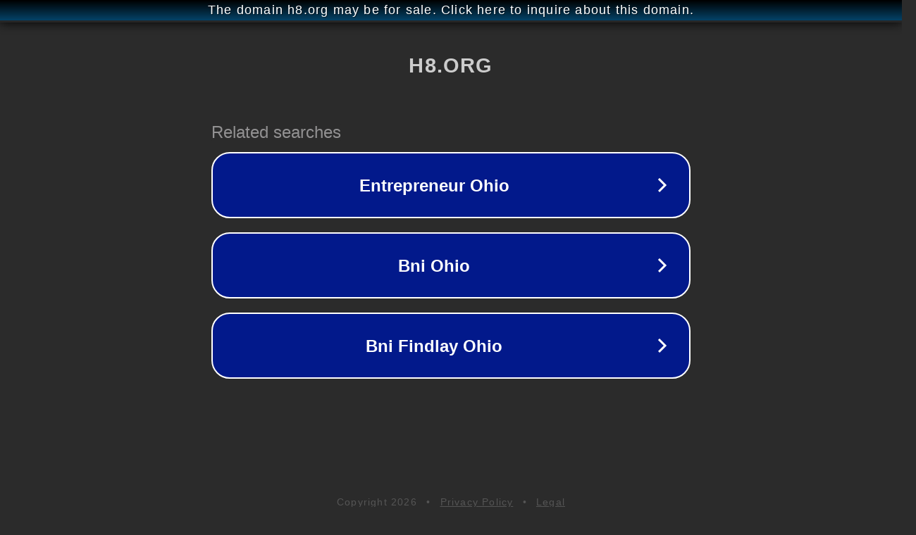

--- FILE ---
content_type: text/html; charset=utf-8
request_url: http://h8.org/
body_size: 1022
content:
<!doctype html>
<html data-adblockkey="MFwwDQYJKoZIhvcNAQEBBQADSwAwSAJBANDrp2lz7AOmADaN8tA50LsWcjLFyQFcb/P2Txc58oYOeILb3vBw7J6f4pamkAQVSQuqYsKx3YzdUHCvbVZvFUsCAwEAAQ==_H0g1lKXf6z8Gs80DPxCt7VR0rCaYOAFuuJkQFKbYCBRW5kauAjjaHOXmjT1PdaSCaXGYnduFDNcPWCtHZjzHag==" lang="en" style="background: #2B2B2B;">
<head>
    <meta charset="utf-8">
    <meta name="viewport" content="width=device-width, initial-scale=1">
    <link rel="icon" href="[data-uri]">
    <link rel="preconnect" href="https://www.google.com" crossorigin>
</head>
<body>
<div id="target" style="opacity: 0"></div>
<script>window.park = "[base64]";</script>
<script src="/buMPJdyMb.js"></script>
</body>
</html>
